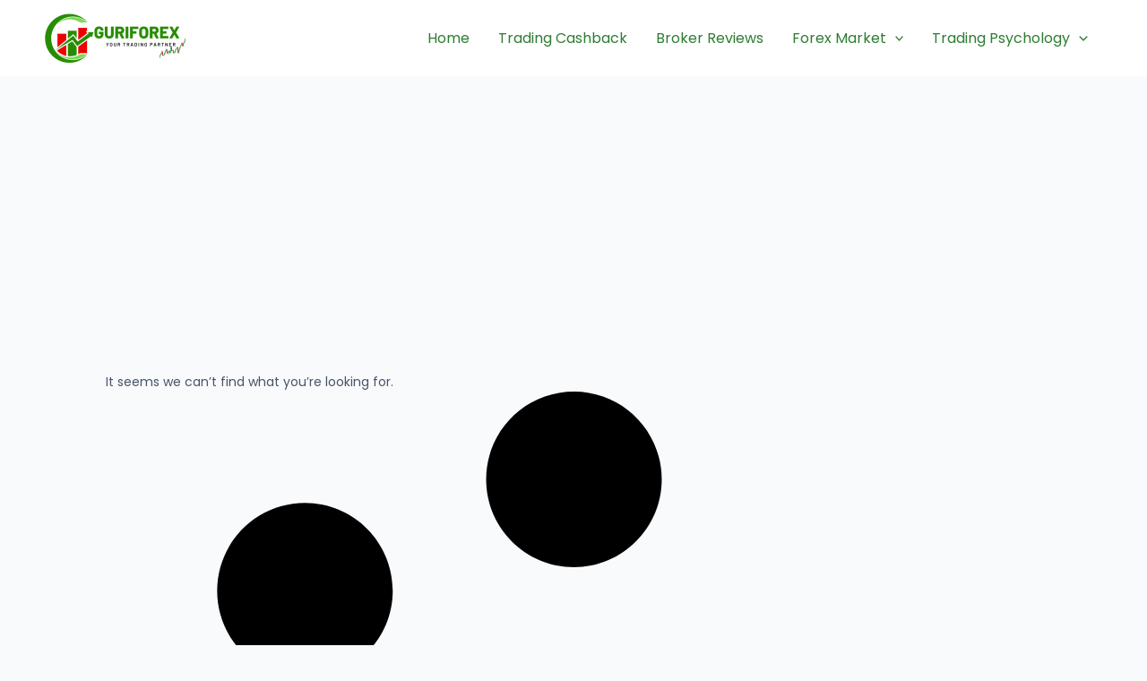

--- FILE ---
content_type: text/html; charset=utf-8
request_url: https://www.google.com/recaptcha/api2/aframe
body_size: 264
content:
<!DOCTYPE HTML><html><head><meta http-equiv="content-type" content="text/html; charset=UTF-8"></head><body><script nonce="nY18Sos3H2mvfer2co-YCw">/** Anti-fraud and anti-abuse applications only. See google.com/recaptcha */ try{var clients={'sodar':'https://pagead2.googlesyndication.com/pagead/sodar?'};window.addEventListener("message",function(a){try{if(a.source===window.parent){var b=JSON.parse(a.data);var c=clients[b['id']];if(c){var d=document.createElement('img');d.src=c+b['params']+'&rc='+(localStorage.getItem("rc::a")?sessionStorage.getItem("rc::b"):"");window.document.body.appendChild(d);sessionStorage.setItem("rc::e",parseInt(sessionStorage.getItem("rc::e")||0)+1);localStorage.setItem("rc::h",'1768605448963');}}}catch(b){}});window.parent.postMessage("_grecaptcha_ready", "*");}catch(b){}</script></body></html>

--- FILE ---
content_type: text/css
request_url: https://guriforex.com/wp-content/uploads/elementor/css/post-4.css?ver=1768449605
body_size: 553
content:
.elementor-kit-4{--e-global-color-primary:#2E7D32;--e-global-color-secondary:#0F172A;--e-global-color-text:#475569;--e-global-color-accent:#C8E6C9;--e-global-color-60dac74:#FFF9E6;--e-global-color-9a62114:#E98C00;--e-global-color-1cf6682:#8B7355;--e-global-color-7fb2dbf:#F8FAFC;--e-global-color-d1b2716:#F1F5F9;--e-global-color-011b4d4:#020617;--e-global-color-be7e58d:#F9FAFB;--e-global-typography-primary-font-family:"Poppins";--e-global-typography-primary-font-weight:700;--e-global-typography-secondary-font-family:"Poppins";--e-global-typography-secondary-font-weight:600;--e-global-typography-text-font-family:"Poppins";--e-global-typography-text-font-size:16px;--e-global-typography-text-font-weight:400;--e-global-typography-text-line-height:1.7em;--e-global-typography-accent-font-family:"Poppins";--e-global-typography-accent-font-weight:500;background-color:var( --e-global-color-be7e58d );color:#475569;font-family:"Poppins", Sans-serif;font-size:14px;font-weight:400;overscroll-behavior:auto;}.elementor-kit-4 e-page-transition{background-color:#FFBC7D;}.elementor-kit-4 h1{color:#0F172A;font-family:"Poppins", Sans-serif;font-size:42px;font-weight:700;}.elementor-kit-4 h2{color:#0F172A;font-family:"Poppins", Sans-serif;font-size:32px;font-weight:700;}.elementor-kit-4 h3{color:#0F172A;font-family:"Poppins", Sans-serif;font-size:24px;font-weight:600;}.elementor-kit-4 h4{color:#0F172A;font-family:"Poppins", Sans-serif;font-size:20px;font-weight:600;}.elementor-kit-4 h5{color:#0F172A;font-family:"Poppins", Sans-serif;font-size:18px;font-weight:500;}.elementor-kit-4 h6{color:#0F172A;font-family:"Poppins", Sans-serif;font-size:16px;}.elementor-kit-4 input:not([type="button"]):not([type="submit"]),.elementor-kit-4 textarea,.elementor-kit-4 .elementor-field-textual{border-style:solid;border-width:1px 1px 1px 1px;border-color:#BDBDBD;}.elementor-section.elementor-section-boxed > .elementor-container{max-width:1200px;}.e-con{--container-max-width:1200px;--container-default-padding-top:0px;--container-default-padding-right:0px;--container-default-padding-bottom:0px;--container-default-padding-left:0px;}.elementor-widget:not(:last-child){--kit-widget-spacing:0px;}.elementor-element{--widgets-spacing:0px 0px;--widgets-spacing-row:0px;--widgets-spacing-column:0px;}{}h1.entry-title{display:var(--page-title-display);}@media(max-width:1024px){.elementor-section.elementor-section-boxed > .elementor-container{max-width:1024px;}.e-con{--container-max-width:1024px;}}@media(max-width:767px){.elementor-section.elementor-section-boxed > .elementor-container{max-width:767px;}.e-con{--container-max-width:767px;}}

--- FILE ---
content_type: text/css
request_url: https://guriforex.com/wp-content/uploads/elementor/css/post-2936.css?ver=1768449606
body_size: 1109
content:
.elementor-2936 .elementor-element.elementor-element-515a909:not(.elementor-motion-effects-element-type-background), .elementor-2936 .elementor-element.elementor-element-515a909 > .elementor-motion-effects-container > .elementor-motion-effects-layer{background-color:#1A0F00;}.elementor-2936 .elementor-element.elementor-element-515a909{border-style:solid;border-width:5px 0px 0px 0px;border-color:var( --e-global-color-primary );transition:background 0.3s, border 0.3s, border-radius 0.3s, box-shadow 0.3s;padding:30px 0px 5px 0px;}.elementor-2936 .elementor-element.elementor-element-515a909 > .elementor-background-overlay{transition:background 0.3s, border-radius 0.3s, opacity 0.3s;}.elementor-2936 .elementor-element.elementor-element-bfec98b{margin:0px 0px calc(var(--kit-widget-spacing, 0px) + 10px) 0px;}.elementor-2936 .elementor-element.elementor-element-bfec98b img{width:59%;}.elementor-2936 .elementor-element.elementor-element-3960fbfe.elementor-element{--flex-grow:0;--flex-shrink:0;}.elementor-2936 .elementor-element.elementor-element-3960fbfe{color:#CCCCCC;}.elementor-2936 .elementor-element.elementor-element-1b04c43a{margin:0px 0px calc(var(--kit-widget-spacing, 0px) + 10px) 0px;padding:0px 0px 0px 15px;text-align:start;}.elementor-2936 .elementor-element.elementor-element-1b04c43a .elementor-heading-title{font-size:18px;font-weight:500;color:var( --e-global-color-primary );}.elementor-2936 .elementor-element.elementor-element-3d1a185a{margin:0px 0px calc(var(--kit-widget-spacing, 0px) + 0px) 0px;--e-icon-list-icon-size:12px;--icon-vertical-offset:0px;}.elementor-2936 .elementor-element.elementor-element-3d1a185a.elementor-element{--align-self:flex-start;--flex-grow:0;--flex-shrink:0;}.elementor-2936 .elementor-element.elementor-element-3d1a185a .elementor-icon-list-items:not(.elementor-inline-items) .elementor-icon-list-item:not(:last-child){padding-block-end:calc(5px/2);}.elementor-2936 .elementor-element.elementor-element-3d1a185a .elementor-icon-list-items:not(.elementor-inline-items) .elementor-icon-list-item:not(:first-child){margin-block-start:calc(5px/2);}.elementor-2936 .elementor-element.elementor-element-3d1a185a .elementor-icon-list-items.elementor-inline-items .elementor-icon-list-item{margin-inline:calc(5px/2);}.elementor-2936 .elementor-element.elementor-element-3d1a185a .elementor-icon-list-items.elementor-inline-items{margin-inline:calc(-5px/2);}.elementor-2936 .elementor-element.elementor-element-3d1a185a .elementor-icon-list-items.elementor-inline-items .elementor-icon-list-item:after{inset-inline-end:calc(-5px/2);}.elementor-2936 .elementor-element.elementor-element-3d1a185a .elementor-icon-list-icon i{color:var( --e-global-color-primary );transition:color 0.3s;}.elementor-2936 .elementor-element.elementor-element-3d1a185a .elementor-icon-list-icon svg{fill:var( --e-global-color-primary );transition:fill 0.3s;}.elementor-2936 .elementor-element.elementor-element-3d1a185a .elementor-icon-list-icon{padding-inline-end:33px;}.elementor-2936 .elementor-element.elementor-element-3d1a185a .elementor-icon-list-item > .elementor-icon-list-text, .elementor-2936 .elementor-element.elementor-element-3d1a185a .elementor-icon-list-item > a{font-size:14px;font-weight:300;}.elementor-2936 .elementor-element.elementor-element-3d1a185a .elementor-icon-list-text{color:rgba(255,255,255,0.79);transition:color 0.3s;}.elementor-2936 .elementor-element.elementor-element-3d1a185a .elementor-icon-list-item:hover .elementor-icon-list-text{color:#FFFFFFCC;}.elementor-2936 .elementor-element.elementor-element-1977adf2{margin:0px 0px calc(var(--kit-widget-spacing, 0px) + 10px) 0px;}.elementor-2936 .elementor-element.elementor-element-1977adf2 .elementor-heading-title{font-size:18px;font-weight:500;color:#FFD700;}.elementor-2936 .elementor-element.elementor-element-2cf0e93b .elementor-icon-list-items:not(.elementor-inline-items) .elementor-icon-list-item:not(:last-child){padding-block-end:calc(5px/2);}.elementor-2936 .elementor-element.elementor-element-2cf0e93b .elementor-icon-list-items:not(.elementor-inline-items) .elementor-icon-list-item:not(:first-child){margin-block-start:calc(5px/2);}.elementor-2936 .elementor-element.elementor-element-2cf0e93b .elementor-icon-list-items.elementor-inline-items .elementor-icon-list-item{margin-inline:calc(5px/2);}.elementor-2936 .elementor-element.elementor-element-2cf0e93b .elementor-icon-list-items.elementor-inline-items{margin-inline:calc(-5px/2);}.elementor-2936 .elementor-element.elementor-element-2cf0e93b .elementor-icon-list-items.elementor-inline-items .elementor-icon-list-item:after{inset-inline-end:calc(-5px/2);}.elementor-2936 .elementor-element.elementor-element-2cf0e93b .elementor-icon-list-icon i{color:var( --e-global-color-primary );transition:color 0.3s;}.elementor-2936 .elementor-element.elementor-element-2cf0e93b .elementor-icon-list-icon svg{fill:var( --e-global-color-primary );transition:fill 0.3s;}.elementor-2936 .elementor-element.elementor-element-2cf0e93b .elementor-icon-list-icon{padding-inline-end:15px;}.elementor-2936 .elementor-element.elementor-element-2cf0e93b{--icon-vertical-offset:0px;}.elementor-2936 .elementor-element.elementor-element-2cf0e93b .elementor-icon-list-item > .elementor-icon-list-text, .elementor-2936 .elementor-element.elementor-element-2cf0e93b .elementor-icon-list-item > a{font-size:14px;font-weight:300;}.elementor-2936 .elementor-element.elementor-element-2cf0e93b .elementor-icon-list-text{color:rgba(255,255,255,0.79);transition:color 0.3s;}.elementor-2936 .elementor-element.elementor-element-8c80ef0 .elementor-icon-list-items:not(.elementor-inline-items) .elementor-icon-list-item:not(:last-child){padding-block-end:calc(5px/2);}.elementor-2936 .elementor-element.elementor-element-8c80ef0 .elementor-icon-list-items:not(.elementor-inline-items) .elementor-icon-list-item:not(:first-child){margin-block-start:calc(5px/2);}.elementor-2936 .elementor-element.elementor-element-8c80ef0 .elementor-icon-list-items.elementor-inline-items .elementor-icon-list-item{margin-inline:calc(5px/2);}.elementor-2936 .elementor-element.elementor-element-8c80ef0 .elementor-icon-list-items.elementor-inline-items{margin-inline:calc(-5px/2);}.elementor-2936 .elementor-element.elementor-element-8c80ef0 .elementor-icon-list-items.elementor-inline-items .elementor-icon-list-item:after{inset-inline-end:calc(-5px/2);}.elementor-2936 .elementor-element.elementor-element-8c80ef0 .elementor-icon-list-icon i{color:var( --e-global-color-primary );transition:color 0.3s;}.elementor-2936 .elementor-element.elementor-element-8c80ef0 .elementor-icon-list-icon svg{fill:var( --e-global-color-primary );transition:fill 0.3s;}.elementor-2936 .elementor-element.elementor-element-8c80ef0 .elementor-icon-list-icon{padding-inline-end:15px;}.elementor-2936 .elementor-element.elementor-element-8c80ef0{--icon-vertical-offset:0px;}.elementor-2936 .elementor-element.elementor-element-8c80ef0 .elementor-icon-list-item > .elementor-icon-list-text, .elementor-2936 .elementor-element.elementor-element-8c80ef0 .elementor-icon-list-item > a{font-size:14px;font-weight:300;}.elementor-2936 .elementor-element.elementor-element-8c80ef0 .elementor-icon-list-text{color:rgba(255,255,255,0.79);transition:color 0.3s;}.elementor-2936 .elementor-element.elementor-element-36c5f77a > .elementor-container > .elementor-column > .elementor-widget-wrap{align-content:center;align-items:center;}.elementor-2936 .elementor-element.elementor-element-36c5f77a{border-style:solid;border-width:1px 0px 0px 0px;border-color:rgba(255,255,255,0.25);margin-top:0px;margin-bottom:0px;padding:20px 0px 0px 0px;}.elementor-2936 .elementor-element.elementor-element-213b7fab{text-align:center;}.elementor-2936 .elementor-element.elementor-element-213b7fab .elementor-heading-title{font-size:13px;font-weight:300;color:var( --e-global-color-60dac74 );}.elementor-theme-builder-content-area{height:400px;}.elementor-location-header:before, .elementor-location-footer:before{content:"";display:table;clear:both;}@media(max-width:1024px) and (min-width:768px){.elementor-2936 .elementor-element.elementor-element-f5fbad{width:70%;}}@media(max-width:1024px){.elementor-2936 .elementor-element.elementor-element-515a909{padding:30px 10px 30px 10px;}.elementor-2936 .elementor-element.elementor-element-3d1a185a .elementor-icon-list-item > .elementor-icon-list-text, .elementor-2936 .elementor-element.elementor-element-3d1a185a .elementor-icon-list-item > a{font-size:13px;}.elementor-2936 .elementor-element.elementor-element-2cf0e93b .elementor-icon-list-item > .elementor-icon-list-text, .elementor-2936 .elementor-element.elementor-element-2cf0e93b .elementor-icon-list-item > a{font-size:13px;}.elementor-2936 .elementor-element.elementor-element-8c80ef0 .elementor-icon-list-item > .elementor-icon-list-text, .elementor-2936 .elementor-element.elementor-element-8c80ef0 .elementor-icon-list-item > a{font-size:13px;}.elementor-2936 .elementor-element.elementor-element-213b7fab .elementor-heading-title{font-size:14px;}}@media(max-width:767px){.elementor-2936 .elementor-element.elementor-element-515a909{padding:20px 20px 20px 20px;}.elementor-2936 .elementor-element.elementor-element-1693eb9 > .elementor-element-populated{padding:0px 0px 0px 0px;}.elementor-2936 .elementor-element.elementor-element-2174d51b{width:100%;}.elementor-2936 .elementor-element.elementor-element-3960fbfe{width:var( --container-widget-width, 289.649px );max-width:289.649px;--container-widget-width:289.649px;--container-widget-flex-grow:0;column-gap:0px;}.elementor-2936 .elementor-element.elementor-element-3d1a185a{width:var( --container-widget-width, 171.667px );max-width:171.667px;--container-widget-width:171.667px;--container-widget-flex-grow:0;}.elementor-2936 .elementor-element.elementor-element-3bde4129{width:100%;}.elementor-2936 .elementor-element.elementor-element-3bde4129 > .elementor-element-populated{margin:20px 0px 0px 0px;--e-column-margin-right:0px;--e-column-margin-left:0px;}.elementor-2936 .elementor-element.elementor-element-4f7d415b > .elementor-element-populated{margin:20px 0px 20px 0px;--e-column-margin-right:0px;--e-column-margin-left:0px;}.elementor-2936 .elementor-element.elementor-element-36c5f77a{margin-top:0px;margin-bottom:0px;}.elementor-2936 .elementor-element.elementor-element-213b7fab{text-align:center;}.elementor-2936 .elementor-element.elementor-element-213b7fab .elementor-heading-title{line-height:18px;}}

--- FILE ---
content_type: text/css
request_url: https://guriforex.com/wp-content/uploads/elementor/css/post-2836.css?ver=1768449711
body_size: 555
content:
.elementor-2836 .elementor-element.elementor-element-8f4e3ad{--display:flex;--flex-direction:column;--container-widget-width:100%;--container-widget-height:initial;--container-widget-flex-grow:0;--container-widget-align-self:initial;--flex-wrap-mobile:wrap;--justify-content:center;--gap:20px 20px;--row-gap:20px;--column-gap:20px;--padding-top:30px;--padding-bottom:30px;--padding-left:10px;--padding-right:10px;}.elementor-2836 .elementor-element.elementor-element-3f4d924{--item-display:flex;--read-more-alignment:1;--grid-row-gap:39px;--grid-column-gap:41px;}.elementor-2836 .elementor-element.elementor-element-3f4d924.elementor-element{--align-self:center;}.elementor-2836 .elementor-element.elementor-element-3f4d924 .elementor-posts-container .elementor-post__thumbnail{padding-bottom:calc( 0.66 * 100% );}.elementor-2836 .elementor-element.elementor-element-3f4d924:after{content:"0.66";}.elementor-2836 .elementor-element.elementor-element-3f4d924 .elementor-post__thumbnail__link{width:100%;}.elementor-2836 .elementor-element.elementor-element-3f4d924 .elementor-post__meta-data span + span:before{content:"•";}.elementor-2836 .elementor-element.elementor-element-3f4d924 .elementor-post__card{border-radius:26px;}.elementor-2836 .elementor-element.elementor-element-3f4d924 .elementor-post__card .elementor-post__meta-data{border-top-color:var( --e-global-color-accent );}.elementor-2836 .elementor-element.elementor-element-3f4d924 .elementor-post__text{margin-top:20px;}.elementor-2836 .elementor-element.elementor-element-3f4d924 .elementor-post__thumbnail img{filter:brightness( 100% ) contrast( 100% ) saturate( 100% ) blur( 0px ) hue-rotate( 0deg );}.elementor-2836 .elementor-element.elementor-element-3f4d924 .elementor-post__badge{right:0;}.elementor-2836 .elementor-element.elementor-element-3f4d924 .elementor-post__card .elementor-post__badge{background-color:var( --e-global-color-accent );color:var( --e-global-color-primary );border-radius:16px;font-size:11px;margin:9px;font-family:"Poppins", Sans-serif;font-weight:500;text-transform:capitalize;letter-spacing:0.3px;}.elementor-2836 .elementor-element.elementor-element-3f4d924 .elementor-post__title, .elementor-2836 .elementor-element.elementor-element-3f4d924 .elementor-post__title a{color:var( --e-global-color-primary );font-family:"Poppins", Sans-serif;font-size:20px;font-weight:700;text-transform:capitalize;font-style:normal;}.elementor-2836 .elementor-element.elementor-element-3f4d924 .elementor-post__meta-data{color:#99B39A;}.elementor-2836 .elementor-element.elementor-element-3f4d924 .elementor-post__excerpt p{color:var( --e-global-color-secondary );font-size:14px;}.elementor-2836 .elementor-element.elementor-element-3f4d924 .elementor-post__excerpt{margin-bottom:0px;}.elementor-2836 .elementor-element.elementor-element-3f4d924 .elementor-post__read-more{color:var( --e-global-color-primary );}@media(max-width:767px){.elementor-2836 .elementor-element.elementor-element-3f4d924 .elementor-posts-container .elementor-post__thumbnail{padding-bottom:calc( 0.5 * 100% );}.elementor-2836 .elementor-element.elementor-element-3f4d924:after{content:"0.5";}.elementor-2836 .elementor-element.elementor-element-3f4d924 .elementor-post__thumbnail__link{width:100%;}}